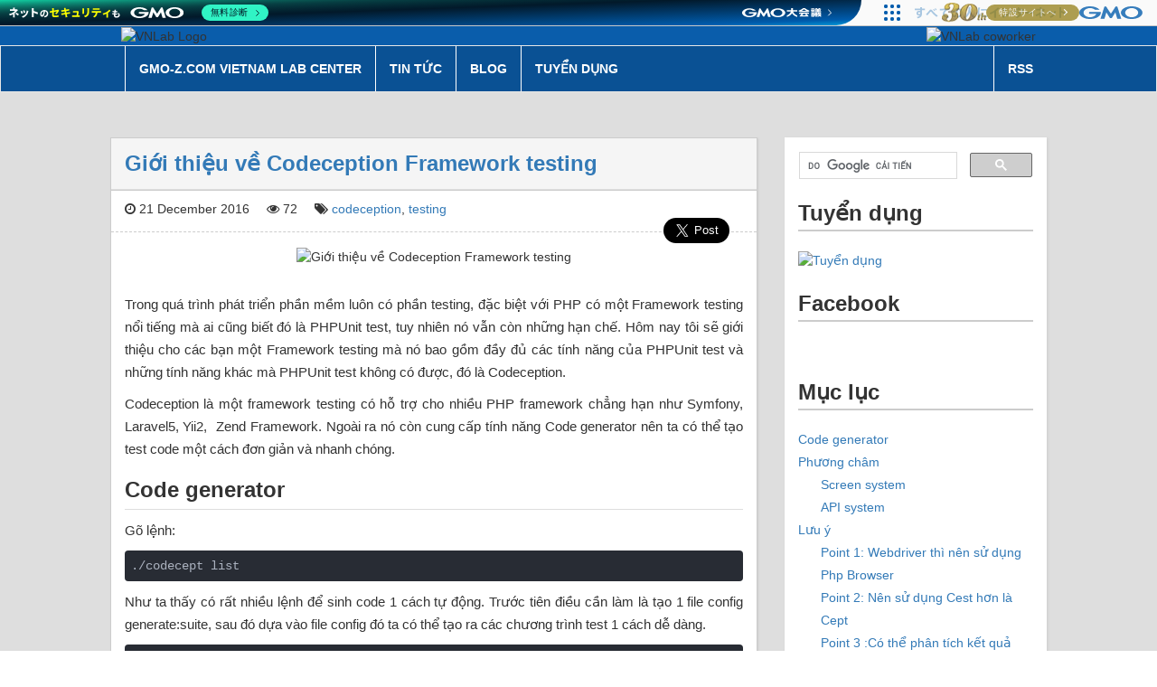

--- FILE ---
content_type: text/html; charset=utf-8
request_url: https://blog.vietnamlab.vn/gioi-thieu-ve-codeception-framework-testing/
body_size: 11035
content:
<!DOCTYPE html>
<html>

<head>
    <meta charset="utf-8" />
    <meta http-equiv="X-UA-Compatible" content="IE=edge" />
    <title>Giới thiệu về Codeception Framework testing | GMO-Z.com Vietnam Lab Center</title>
    <meta name="description" content="" />
    <meta property="fb:app_id" content="703042457154743" />
    <meta name="HandheldFriendly" content="True" />
    <meta name="viewport" content="width=device-width, initial-scale=1.0" />
    <meta name="google-site-verification" content="duCCqsDAWLg3POOfPMr6JiS4R0g0CjouGGM3fhsG0-0" />
    <link rel="shortcut icon" href="/favicon.ico">

    <!-- Stylesheet -->
    <link rel="stylesheet" type="text/css" href="/assets/css/bootstrap.min.css?v=7f0b53ef65" />
    <link rel="stylesheet" type="text/css" href="/assets/css/font-awesome.min.css?v=7f0b53ef65" />
    <link rel="stylesheet" type="text/css" href="/assets/css/atom-one-dark.min.css?v=7f0b53ef65" />
    <link rel="stylesheet" type="text/css" href="/assets/css/screen.css?v=7f0b53ef65" />

    <script type="text/javascript" src="/assets/js/libs/jquery.min.js?v=7f0b53ef65"></script>

        <script>
    $(document).ready(function() {
        $.ajax({
            url: 'https://get-page-views-from-ga-922934738978.us-central1.run.app',
            method: 'POST',
            headers: {
                'Authorization': 'bearer eyJhbGciOiJSUzI1NiIsImtpZCI6IjVhYWZmNDdjMjFkMDZlMjY2Y2NlMzk1YjIxNDVjN2M2ZDQ3MzBlYTUiLCJ0eXAiOiJKV1QifQ.[base64].[base64]',
                'Content-Type': 'application/json',
            },
            data: JSON.stringify({
                "slug": $('#post-slug').val()
            }),
            timeout: 70000,
            crossDomain: true,
            success: function(response) {
                if (response.rows && response.rows[0] && response.rows[0]['metricValues'] && response.rows[0]['metricValues'][0] && response.rows[0]['metricValues'][0]['value']) {
                    $('#post-view-count').text(response.rows[0]['metricValues'][0]['value']);
                } else {
                    console.error('Error: metric value not found');
                }
            },
            error: function(xhr, status, error) {
                console.error('Error:', error);
            }
        });
    });
    </script>

    <link rel="canonical" href="https://blog.vietnamlab.vn/gioi-thieu-ve-codeception-framework-testing/" />
    <meta name="referrer" content="no-referrer-when-downgrade" />
    <link rel="amphtml" href="https://blog.vietnamlab.vn/gioi-thieu-ve-codeception-framework-testing/amp/" />
    
    <meta property="og:site_name" content="GMO-Z.com Vietnam Lab Center Technology Blog" />
    <meta property="og:type" content="article" />
    <meta property="og:title" content="Giới thiệu về Codeception Framework testing" />
    <meta property="og:description" content="Trong quá trình phát triển phần mềm luôn có phần testing, đặc biệt với PHP có một Framework testing nổi tiếng mà ai cũng biết đó là PHPUnit test, tuy nhiên nó vẫn còn những hạn chế. Hôm nay tôi sẽ giới thiệu cho các bạn một Framework testing mà" />
    <meta property="og:url" content="https://blog.vietnamlab.vn/gioi-thieu-ve-codeception-framework-testing/" />
    <meta property="og:image" content="https://drive.google.com/uc?id&#x3D;0B05rqFCwNCjkck0xaV9jWm9IbDg&amp;export&#x3D;download" />
    <meta property="article:published_time" content="2016-12-21T08:47:23.000Z" />
    <meta property="article:modified_time" content="2017-02-27T02:33:28.000Z" />
    <meta property="article:tag" content="codeception" />
    <meta property="article:tag" content="testing" />
    
    <meta property="article:publisher" content="https://www.facebook.com/vietnamlab.vn" />
    <meta name="twitter:card" content="summary_large_image" />
    <meta name="twitter:title" content="Giới thiệu về Codeception Framework testing" />
    <meta name="twitter:description" content="Trong quá trình phát triển phần mềm luôn có phần testing, đặc biệt với PHP có một Framework testing nổi tiếng mà ai cũng biết đó là PHPUnit test, tuy nhiên nó vẫn còn những hạn chế. Hôm nay tôi sẽ giới thiệu cho các bạn một Framework testing mà" />
    <meta name="twitter:url" content="https://blog.vietnamlab.vn/gioi-thieu-ve-codeception-framework-testing/" />
    <meta name="twitter:image" content="https://drive.google.com/uc?id&#x3D;0B05rqFCwNCjkck0xaV9jWm9IbDg&amp;export&#x3D;download" />
    <meta name="twitter:label1" content="Written by" />
    <meta name="twitter:data1" content="P.T.G" />
    <meta name="twitter:label2" content="Filed under" />
    <meta name="twitter:data2" content="codeception, testing" />
    <meta property="og:image:width" content="764" />
    <meta property="og:image:height" content="280" />
    
    <script type="application/ld+json">
{
    "@context": "https://schema.org",
    "@type": "Article",
    "publisher": {
        "@type": "Organization",
        "name": "GMO-Z.com Vietnam Lab Center Technology Blog",
        "url": "https://blog.vietnamlab.vn/",
        "logo": {
            "@type": "ImageObject",
            "url": "https://blog.vietnamlab.vn/favicon.ico",
            "width": 48,
            "height": 48
        }
    },
    "author": {
        "@type": "Person",
        "name": "P.T.G",
        "url": "https://blog.vietnamlab.vn/author/giangpt/",
        "sameAs": []
    },
    "headline": "Giới thiệu về Codeception Framework testing",
    "url": "https://blog.vietnamlab.vn/gioi-thieu-ve-codeception-framework-testing/",
    "datePublished": "2016-12-21T08:47:23.000Z",
    "dateModified": "2017-02-27T02:33:28.000Z",
    "image": {
        "@type": "ImageObject",
        "url": "https://drive.google.com/uc?id=0B05rqFCwNCjkck0xaV9jWm9IbDg&export=download",
        "width": 764,
        "height": 280
    },
    "keywords": "codeception, testing",
    "description": "Trong quá trình phát triển phần mềm luôn có phần testing, đặc biệt với PHP có\nmột Framework testing nổi tiếng mà ai cũng biết đó là PHPUnit test, tuy nhiên nó\nvẫn còn những hạn chế. Hôm nay tôi sẽ giới thiệu cho các bạn một Framework\ntesting mà nó bao gồm đầy đủ các tính năng của PHPUnit test và những tính năng\nkhác mà PHPUnit test không có được, đó là Codeception.\n\nCodeception là một framework testing có hỗ trợ cho nhiều PHP framework chẳng hạn\nnhư Symfony, Laravel5, Yii2,  Zend Framework. Ngoà",
    "mainEntityOfPage": {
        "@type": "WebPage",
        "@id": "https://blog.vietnamlab.vn/"
    }
}
    </script>

    <script defer src="https://unpkg.com/@tryghost/portal@~0.16.0/umd/portal.min.js" data-ghost="https://blog.vietnamlab.vn/"></script><style> .gh-post-upgrade-cta-content,
.gh-post-upgrade-cta {
    display: flex;
    flex-direction: column;
    align-items: center;
    font-family: -apple-system, BlinkMacSystemFont, 'Segoe UI', Roboto, Oxygen, Ubuntu, Cantarell, 'Open Sans', 'Helvetica Neue', sans-serif;
    text-align: center;
    width: 100%;
    color: #ffffff;
    font-size: 16px;
}

.gh-post-upgrade-cta-content {
    border-radius: 8px;
    padding: 40px 4vw;
}

.gh-post-upgrade-cta h2 {
    color: #ffffff;
    font-size: 28px;
    letter-spacing: -0.2px;
    margin: 0;
    padding: 0;
}

.gh-post-upgrade-cta p {
    margin: 20px 0 0;
    padding: 0;
}

.gh-post-upgrade-cta small {
    font-size: 16px;
    letter-spacing: -0.2px;
}

.gh-post-upgrade-cta a {
    color: #ffffff;
    cursor: pointer;
    font-weight: 500;
    box-shadow: none;
    text-decoration: underline;
}

.gh-post-upgrade-cta a:hover {
    color: #ffffff;
    opacity: 0.8;
    box-shadow: none;
    text-decoration: underline;
}

.gh-post-upgrade-cta a.gh-btn {
    display: block;
    background: #ffffff;
    text-decoration: none;
    margin: 28px 0 0;
    padding: 8px 18px;
    border-radius: 4px;
    font-size: 16px;
    font-weight: 600;
}

.gh-post-upgrade-cta a.gh-btn:hover {
    opacity: 0.92;
}</style>
    <meta name="generator" content="Ghost 3.42" />
    <link rel="alternate" type="application/rss+xml" title="GMO-Z.com Vietnam Lab Center Technology Blog" href="https://blog.vietnamlab.vn/rss/" />
    <!--
<script async src="https://pagead2.googlesyndication.com/pagead/js/adsbygoogle.js?client=ca-pub-5561409235031291"
     crossorigin="anonymous"></script>
-->

<!-- Google tag (gtag.js) -->
<script async src="https://www.googletagmanager.com/gtag/js?id=G-MGW9YZQX9Y"></script>
<script>
  window.dataLayer = window.dataLayer || [];
  function gtag(){dataLayer.push(arguments);}
  gtag('js', new Date());

  gtag('config', 'G-MGW9YZQX9Y');
</script>

<!-- translate -->
<!-- 
<div id="google_translate_element" style=""></div>

<script type="text/javascript">
function googleTranslateElementInit() {
  new google.translate.TranslateElement({
  	pageLanguage: 'vi',
  	includedLanguages:'en,ja,vi'
  }, 'google_translate_element');
  setTimeout(function(){
    $.get("https://ipinfo.io", function(response) {
    		if(response.country !== "VN"){
    		 	var select = document.querySelector('select.goog-te-combo');
		  	if (response.country == "JP") {
                select.value    = "ja"; 
            } else {
                select.value    = "en"; 
            }
            
		  	select.dispatchEvent(new Event('change'));
    		};
	}, "jsonp");
  },5000)
}
</script>

<script type="text/javascript" src="https://translate.google.com/translate_a/element.js?cb=googleTranslateElementInit"></script>
-->
</head>

<body class="post-template tag-codeception tag-testing nav-closed">
    <script type="text/javascript" src="/assets/js/app/social.js?v=7f0b53ef65"></script>
    <div id="fb-root"></div>

    <div id="header">
        <div id="blog-banner">
    <div class="row row-no-margin">
        <div class="col-md-offset-1 col-md-5">
            <img src="/assets/img/vnlab_logo.jpg?v=7f0b53ef65" alt="VNLab Logo">
        </div>
        <div class="col-md-5 text-right coworker">
            <img src="/assets/img/vnlab_coworker.jpg?v=7f0b53ef65" alt="VNLab coworker">
        </div>
        <div class="col-md-offset-1"></div>
    </div>
</div>

<nav class="navbar navbar-default">
    <div class="row row-no-margin">
        <div class="col-md-offset-1 col-md-10">
            <!-- Brand and toggle get grouped for better mobile display -->
            <div class="navbar-header">
                <button type="button" class="navbar-toggle collapsed" data-toggle="collapse" data-target="#bs-example-navbar-collapse-1" aria-expanded="false">
                    <span class="sr-only">Toggle navigation</span>
                    <span class="icon-bar"></span>
                    <span class="icon-bar"></span>
                    <span class="icon-bar"></span>
                </button>
            </div>

            <!-- Collect the nav links, forms, and other content for toggling -->
            <div class="collapse navbar-collapse" id="bs-example-navbar-collapse-1">
                <ul class="nav navbar-nav">
                        <li class="">
                            <a class="https://vietnamlab.vn" href="https://vietnamlab.vn">GMO-Z.com Vietnam Lab Center</a>
                        </li>
                        <li class="">
                            <a class="/tag/news/" href="https://blog.vietnamlab.vn/tag/news/">Tin tức</a>
                        </li>
                        <li class="">
                            <a class="/" href="https://blog.vietnamlab.vn/">Blog</a>
                        </li>
                        <li class="">
                            <a class="https://recruit.vietnamlab.vn/" href="https://recruit.vietnamlab.vn/">Tuyển dụng</a>
                        </li>
                </ul>

                <ul class="nav navbar-nav navbar-right">
                        <li><a class="subscribe-button icon-feed" href="https://blog.vietnamlab.vn/rss/">RSS</a></li>
                </ul>
            </div>
            <!-- /.navbar-collapse -->
        </div>
        <div class="col-md-offset-1"></div>
        <!-- /.container-fluid -->
    </div>
</nav>

    </div>

    <div id="body" class="row row-no-margin">
        
<div class="col-lg-offset-1 col-lg-7">
        <input type="hidden" id="post-slug" value="gioi-thieu-ve-codeception-framework-testing">

        <article class="post tag-codeception tag-testing js-toc-content">
            <div class="post-header">
                <h2 class="post-title"><a href="/gioi-thieu-ve-codeception-framework-testing/">Giới thiệu về Codeception Framework testing</a></h2>
            </div>

            <div class="post-meta">
                <div class="post-date" datetime="2016-12-21">
                    <i class="fa fa-clock-o" aria-hidden="true"></i> 21 December 2016
                </div>
                <div class="post-view">
                    <i class="fa fa-eye" aria-hidden="true"></i> <span id="post-view-count">0</span>
                </div>
                <div class="post-tag">
                    <i class="fa fa-tags" aria-hidden="true"></i> <a href="/tag/codeception/">codeception</a>, <a href="/tag/testing/">testing</a>
                </div>
            </div>

            <div class="post-featured post-featured-single">
                <div class="post-featured-img">
                        <img src="https://drive.google.com/uc?id&#x3D;0B05rqFCwNCjkck0xaV9jWm9IbDg&amp;export&#x3D;download" alt="Giới thiệu về Codeception Framework testing">
                </div>

                <div class="post-author">
                </div>

                <div class="post-share">
                    <div class="share-button">
                        <div class="fb-share-button" data-href="/gioi-thieu-ve-codeception-framework-testing/" data-layout="button" data-size="large" data-mobile-iframe="true">
                        </div>
                    </div>

                    <div class="share-button">
                        <a class="twitter-share-button" data-size="large" href="https://twitter.com/intent/tweet?text=Gi%E1%BB%9Bi%20thi%E1%BB%87u%20v%E1%BB%81%20Codeception%20Framework%20testing">
                            Tweet
                        </a>
                    </div>
                </div>
            </div>

            <section class="post-content">
                <!--kg-card-begin: markdown--><p>Trong quá trình phát triển phần mềm luôn có phần testing, đặc biệt với PHP có một Framework testing nổi tiếng mà ai cũng biết đó là PHPUnit test, tuy nhiên nó vẫn còn những hạn chế. Hôm nay tôi sẽ giới thiệu cho các bạn một Framework testing mà nó bao gồm đầy đủ các tính năng của PHPUnit test và những tính năng khác mà PHPUnit test không có được, đó là Codeception.</p>
<p>Codeception là một framework testing có hỗ trợ cho nhiều PHP framework chẳng hạn như Symfony, Laravel5, Yii2,  Zend Framework. Ngoài ra nó còn cung cấp tính năng Code generator nên ta có thể tạo test code một cách đơn giản và nhanh chóng.</p>
<h3 id="codegenerator">Code generator</h3>
<p>Gõ lệnh:</p>
<pre><code class="language-sh">./codecept list
</code></pre>
<p>Như ta thấy có rất nhiều lệnh để sinh code 1 cách tự động. Trước tiên điều cần làm là tạo 1 file config generate:suite, sau đó dựa vào file config đó ta có thể tạo ra các chương trình test 1 cách dễ dàng.</p>
<pre><code class="language-sh">generate
  generate:cept         Generates empty Cept file in suite
  generate:cest         Generates empty Cest file in suite
  generate:environment  Generates empty environment config
  generate:feature      Generates empty feature file in suite
  generate:groupobject  Generates Group subscriber
  generate:helper       Generates new helper
  generate:pageobject   Generates empty PageObject class
  generate:phpunit      Generates empty PHPUnit test without Codeception additions
  generate:scenarios    Generates text representation for all scenarios
  generate:stepobject   Generates empty StepObject class
  generate:suite        Generates new test suite
  generate:test         Generates empty unit test file in suite
</code></pre>
<h3 id="phngchm">Phương châm</h3>
<p>Để duy trì chất lượng của chương trình test thì đỏi hỏi phải được bảo trì liên tục. Nhưng nếu mà làm quá chi tiết thì sẽ làm tăng chi phí và nhiều khi chỉ có người viết test mới có thể hiểu được. Vì vậy, lần này mình chỉ trình bày việc thực hiện test tự động chỉ trong những phạm vi bên dưới.</p>
<h4 id="screensystem">Screen system</h4>
<p><em>Acceptance test</em></p>
<p>※ Kiểm tra 1 Screen coi có hoạt động bình thường hay không theo 1 luồng từ lúc nhập dự liệu đến khi kết thúc.</p>
<h4 id="apisystem">API system</h4>
<p><em>Function test</em></p>
<p>※ Kiểm tra từng API trường hợp đúng có trả về đúng giá trị hay không và trường hợp sai coi có trả về đúng theo từng error code hay không.</p>
<p><em>Unit test</em></p>
<p>※ Kiểm tra validation giá trị input của từng API coi có giống giả thuyết hay không.</p>
<h3 id="lu">Lưu ý</h3>
<p>Khi làm việc với Codeception thì nhận ra những điểm cần lưu ý.</p>
<h4 id="point1webdriverthnnsdngphpbrowser">Point 1: Webdriver thì nên sử dụng Php Browser</h4>
<p>Tùy vào từng trường hợp thì ta nên suy xét xem xài cái nào là hợp lý. Chẳng hạn ví dụ như 2 Webdriver Selenium2 và PhantomJS thì tuy có nhiều tính năng cao nhưng khi cài đặt và chạy thì việc quản lý process rất phiền phức, tốc độ chạy cảm thấy cũng rất chậm. Chính vì vậy nếu chỉ làm những việc đơn giản thì PHP Browser là một lựa chọn hợp lý để sử dụng.</p>
<p><em>PHP Browser</em>:</p>
<ul>
<li>Điểm mạnh: chỉ cần có PHP và Curl là có thể chạy và tốc độ chạy rất nhanh.</li>
<li>Điểm yếu: không thể dùng với Javascript.</li>
</ul>
<h4 id="point2nnsdngcesthnlcept">Point 2: Nên sử dụng Cest hơn là Cept</h4>
<p>Trong Codeception có 2 kiểu mẫu để tạo test program là Cept và Cest. Cept là kiểu đơn giản hóa, còn Cest giống như một đối tượng thực hiện test theo một định hướng.</p>
<p><strong>Cept</strong></p>
<pre><code class="language-php">&lt;?php    
$I = new AcceptanceTester($scenario);
$I-&gt;wantTo('perform actions and see result');
$I-&gt;amOnPage('/login');
$I-&gt;fillField('user_id','aaa');
$I-&gt;fillField('password','aaa');
$I-&gt;click('ログイン');
$I-&gt;see('TOP');
</code></pre>
<p><strong>Cest</strong></p>
<pre><code class="language-php">&lt;?php    
class LoginCest
{
    public function login(\AcceptanceTester $I) 
    {
        $I-&gt;wantTo('perform actions and see result');
        $I-&gt;amOnPage('/login');
        $I-&gt;fillField('user_id','aaa');
        $I-&gt;fillField('password','aaa');
        $I-&gt;click('ログイン');
        $I-&gt;see('TOP');     
    }
}
</code></pre>
<p>Ngoài Cest con có sử dụng anotation, vì vậy bạn có thể tạo 1 chương trình test có hệ thống. Giống như bên dưới là 1 ví dụ về dataprovider, hàm <code>type()</code> có thể được truyền vào như là một tham số. Ngoài ra <code>@before</code> và <code>@after</code> có thể được sử dụng để thiết lập như là điều kiện tiền đề, điều này làm cho việc test rất tiện lợi và dễ dàng. Nhưng phương thức có gắn &quot;&quot; sẽ không được thực hiện khi chạy.</p>
<p><strong>Ví dụ</strong>:</p>
<pre><code class="language-php">/**
 * 正常系テスト
 * @param ApiTester $I
 * @dataprovider _type
 */
public function check(ApiTester $I, \Codeception\Example $example)
{
    $I-&gt;wantTo('api execute test. type ' . $example['type']);
    $I-&gt;haveHttpHeader('Content-Type', 'application/json');
    $I-&gt;sendPOST('api/a', ['type' =&gt; $example['type']]);
    $I-&gt;seeResponseCodeIs(200);
    $I-&gt;seeResponseIsJson();
    $I-&gt;seeResponseContainsJson(['result' =&gt; 'success']);
    $I-&gt;seeResponseContainsJson(['data1' =&gt; 'a']);
    $I-&gt;seeResponseContainsJson(['data2' =&gt; 'b']);
}
 
public function _type()
{
    return [
        ['type'=&gt;&quot;a&quot;],
        ['type'=&gt;&quot;b&quot;],
        ['type'=&gt;&quot;c&quot;],
        ['type'=&gt;&quot;d&quot;],
        ['type'=&gt;&quot;e&quot;],
    ];
}
</code></pre>
<p><strong>Kết quả :</strong></p>
<pre><code class="language-sh">Codeception PHP Testing Framework v2.2.7
Powered by PHPUnit 4.8.31 by Sebastian Bergmann and contributors.
 
Api Tests (5) ------------------------------------------
✔ TestGetCest: Api execute test. type a (0.54s)
✔ TestGetCest: Api execute test. type b (0.15s)
✔ TestGetCest: Api execute test. type c (0.15s)
✔ TestGetCest: Api execute test. type d (0.14s)
✔ TestGetCest: Api execute test. type e (0.14s)
--------------------------------------------------------
</code></pre>
<h4 id="point3cthphntchktqucaapisaukhichy">Point 3 :Có thể phân tích kết quả của API sau khi chạy</h4>
<p>Với những API sử dụng JSON thì có thể dùng hàm <code>seeResponseContainsJson</code> để kiểm tra, và dùng hàm <code>grabDataFromResponseByJsonPath</code> để lấy kết quả sau khi chạy một API A để truyền cho một API B nào đó.</p>
<pre><code class="language-php">$I-&gt;wantTo('perform actions and see result');
$I-&gt;haveHttpHeader('Content-Type', 'application/json');
//api a
$I-&gt;sendPOST('/api/a', []);
$id = $I-&gt;grabDataFromResponseByJsonPath('$.data')[0]['id'];
//api b
$I-&gt;sendPOST('/api/b', ['id'=&gt;$id]);
$I-&gt;seeResponseCodeIs(200);
$I-&gt;seeResponseIsJson();
$I-&gt;seeResponseContainsJson(['result' =&gt; 'success']);
</code></pre>
<h3 id="ktlun">Kết luận</h3>
<p>Codeception rất đơn giản và dễ xài, các câu lệnh các hàm như một câu tiếng anh bình thường, đọc vô là ta có thể hiểu ngay là đang muốn test cái gì.</p>
<h3 id="thamkho">Tham khảo</h3>
<ul>
<li><a href="http://codeception.com/docs">http://codeception.com/docs</a></li>
</ul>
<!--kg-card-end: markdown-->
            </section>

            <div class="post-footer">
                <div class="share-button">
                    <div class="fb-share-button" data-href="/gioi-thieu-ve-codeception-framework-testing/" data-layout="button_count" data-size="large" data-mobile-iframe="true">
                    </div>
                </div>

                <div class="share-button">
                    <a class="twitter-share-button" data-size="large" href="https://twitter.com/intent/tweet?text=Gi%E1%BB%9Bi%20thi%E1%BB%87u%20v%E1%BB%81%20Codeception%20Framework%20testing">
                        Tweet
                    </a>
                </div>

                <div class="share-button">
                    <div class="g-plusone" data-href="/gioi-thieu-ve-codeception-framework-testing/"></div>
                </div>
            </div>
            <div id="widget-for-reem-10-1"></div><script src="https://reem.vn/reem.js?m=10"></script>
        </article>


        <div class="post-comments">
            <div class="fb-comments" data-href="https://blog.vietnamlab.vn/gioi-thieu-ve-codeception-framework-testing/" data-numposts="10" data-order-by="reverse_time" data-width="100%"></div>
        </div>
</div>
<div class="col-lg-3">
    <div id="sidebar" class="sidebar">
  <gcse:search></gcse:search>

  <div class="sidebar-box">
    <div class="sidebar-title h2">Tuyển dụng</div>
    <div class="sidebar-content">
      <a class="title" href="https://recruit.vietnamlab.vn/vi-tri-tuyen-dung/">
        <img
          style="max-width: 100%"
          src="https://hrchannels.com/uptalent/attachments/images/20210617/1623903618081-mau-dang-tin-tuyen-dung-thu-hut-ung-vien-6.png"
          alt="Tuyển dụng"
        />
      </a>
    </div>
  </div>

  <div id="sidebar-facebook" class="sidebar-box">
    <div class="sidebar-title h2">Facebook</div>
    <div class="sidebar-content">
      <div
        class="fb-page"
        data-href="https://www.facebook.com/vietnamlab.vn"
        data-small-header="false"
        data-adapt-container-width="true"
        data-hide-cover="false"
        data-show-facepile="true"
      >
        <blockquote
          cite="https://www.facebook.com/vietnamlab.vn"
          class="fb-xfbml-parse-ignore"
        >
          <a href="https://www.facebook.com/vietnamlab.vn">GMO-Z.com Vietnam Lab
            Center</a>
        </blockquote>
      </div>
    </div>
  </div>

    <div class="sidebar-box">
      <div class="sidebar-title h2">Mục lục</div>
      <div class="sidebar-content js-toc"></div>
    </div>

  <div id="sidebar-news" class="sidebar-box">
    <div class="sidebar-title h2">Tin tức</div>
    <div class="sidebar-content">
          <div class="media">
            <div class="media-left">
              <a href="/tong-ket-q2-2024-chia-se/">
                  <img
                    style="object-fit: cover"
                    class="media-object"
                    src="https://blog.vietnamlab.vn/content/images/1IynLa0ymkgSr2esMqGGAVR9peTAY4sJs.png"
                    width="50"
                    height="50"
                    alt="Tổng kết Quý 2 năm 2024 &amp; Chia sẻ định hướng Quý 3 năm 2024"
                  />
              </a>
            </div>
            <div class="media-body">
              <a class="title" href="/tong-ket-q2-2024-chia-se/">Tổng kết Quý 2 năm 2024 &amp; Chia sẻ định hướng Quý 3 năm 2024</a>
              <span>, 26 July 2024</span>
            </div>
          </div>
          <div class="media">
            <div class="media-left">
              <a href="/bi-kip-nang-cao-trinh-do-giao-tiep-tieng-nhat/">
                  <img
                    style="object-fit: cover"
                    class="media-object"
                    src="https://blog.vietnamlab.vn/content/images/1ukH3xkAjeKykq21Hxb7n2aXnz3LF2-Nr.png"
                    width="50"
                    height="50"
                    alt="Bí kíp nâng cao trình độ giao tiếp tiếng Nhật."
                  />
              </a>
            </div>
            <div class="media-body">
              <a class="title" href="/bi-kip-nang-cao-trinh-do-giao-tiep-tieng-nhat/">Bí kíp nâng cao trình độ giao tiếp tiếng Nhật.</a>
              <span>, 24 June 2022</span>
            </div>
          </div>
          <div class="media">
            <div class="media-left">
              <a href="/le-tong-ket-nam-2020/">
                  <img
                    style="object-fit: cover"
                    class="media-object"
                    src="https://blog.vietnamlab.vn/content/images/1jxWbRXhEbuaZmIFhuPEoBR17O5YbN3_N.png"
                    width="50"
                    height="50"
                    alt="Lễ tổng kết năm 2020!"
                  />
              </a>
            </div>
            <div class="media-body">
              <a class="title" href="/le-tong-ket-nam-2020/">Lễ tổng kết năm 2020!</a>
              <span>, 04 March 2021</span>
            </div>
          </div>
          <div class="media">
            <div class="media-left">
              <a href="/team-building-di-ve-mien-que/">
                  <img
                    style="object-fit: cover"
                    class="media-object"
                    src="https://blog.vietnamlab.vn/content/images/1TupdsvLt0uvbzqMLCM24ue8TBYSzTzBC.jpg"
                    width="50"
                    height="50"
                    alt="Team building ngoài trời- Buổi trải nghiệm tuyệt vời."
                  />
              </a>
            </div>
            <div class="media-body">
              <a class="title" href="/team-building-di-ve-mien-que/">Team building ngoài trời- Buổi trải nghiệm tuyệt vời.</a>
              <span>, 22 January 2021</span>
            </div>
          </div>
          <div class="media">
            <div class="media-left">
              <a href="/bao-cao-nghien-cuu-quy-3/">
                  <img
                    style="object-fit: cover"
                    class="media-object"
                    src="https://blog.vietnamlab.vn/content/images/1CSKMZA-hwBOtsfRK0JjjcNZUrF80lGLt.PNG"
                    width="50"
                    height="50"
                    alt="Báo cáo nghiên cứu quý 3 năm 2020"
                  />
              </a>
            </div>
            <div class="media-body">
              <a class="title" href="/bao-cao-nghien-cuu-quy-3/">Báo cáo nghiên cứu quý 3 năm 2020</a>
              <span>, 30 October 2020</span>
            </div>
          </div>
    </div>
  </div>

  <div class="sidebar-box">
    <div class="sidebar-title h2">Key words</div>
    <div class="sidebar-content">
          <span class="label label-default text-justify tag">
            <a
              href="/tag/%08google-apps-script/"
              title="google apps script"
              class="tag tag-5c2c443cc00d970001d28829 google-apps-script"
            >google apps script</a>
          </span>
          <span class="label label-default text-justify tag">
            <a
              href="/tag/10-meo-2/"
              title="10 mẹo"
              class="tag tag-5ad30b8d837198000145843b 10-meo-2"
            >10 mẹo</a>
          </span>
          <span class="label label-default text-justify tag">
            <a
              href="/tag/10-tips/"
              title="10 tips"
              class="tag tag-5ad30b8d8371980001458432 10-tips"
            >10 tips</a>
          </span>
          <span class="label label-default text-justify tag">
            <a
              href="/tag/103-early-hints/"
              title="103 early hints"
              class="tag tag-658b92577e44a10001b03cfc 103-early-hints"
            >103 early hints</a>
          </span>
          <span class="label label-default text-justify tag">
            <a
              href="/tag/20-10/"
              title="20/10"
              class="tag tag-61719a0962f2580001e9d33a 20-10"
            >20/10</a>
          </span>
          <span class="label label-default text-justify tag">
            <a
              href="/tag/2017/"
              title="2017"
              class="tag tag-5ad30b8d8371980001458463 2017"
            >2017</a>
          </span>
          <span class="label label-default text-justify tag">
            <a
              href="/tag/2018/"
              title="2018"
              class="tag tag-5ad30b8d8371980001458464 2018"
            >2018</a>
          </span>
          <span class="label label-default text-justify tag">
            <a
              href="/tag/2020/"
              title="2020"
              class="tag tag-5e05cac4bf919d0001802e79 2020"
            >2020</a>
          </span>
          <span class="label label-default text-justify tag">
            <a
              href="/tag/2023/"
              title="2023"
              class="tag tag-6555a47deb27b6000135d1ed 2023"
            >2023</a>
          </span>
          <span class="label label-default text-justify tag">
            <a
              href="/tag/2024/"
              title="2024"
              class="tag tag-6555a47deb27b6000135d1ee 2024"
            >2024</a>
          </span>
          <span class="label label-default text-justify tag">
            <a
              href="/tag/2025/"
              title="2025"
              class="tag tag-6555a47deb27b6000135d1ef 2025"
            >2025</a>
          </span>
          <span class="label label-default text-justify tag">
            <a
              href="/tag/acid/"
              title="acid"
              class="tag tag-660222d8d4439e0001103b28 acid"
            >acid</a>
          </span>
          <span class="label label-default text-justify tag">
            <a
              href="/tag/adaptive-threshold/"
              title="adaptive threshold"
              class="tag tag-5ad30b8d8371980001458462 adaptive-threshold"
            >adaptive threshold</a>
          </span>
          <span class="label label-default text-justify tag">
            <a
              href="/tag/adb/"
              title="adb"
              class="tag tag-5d479f1fbf919d00018028c9 adb"
            >adb</a>
          </span>
          <span class="label label-default text-justify tag">
            <a
              href="/tag/admin/"
              title="admin"
              class="tag tag-655ce5e4eb27b6000135d7fa admin"
            >admin</a>
          </span>
          <span class="label label-default text-justify tag">
            <a
              href="/tag/adsense/"
              title="adsense"
              class="tag tag-5ad30b8d83719800014583a8 adsense"
            >adsense</a>
          </span>
          <span class="label label-default text-justify tag">
            <a
              href="/tag/aff/"
              title="aff"
              class="tag tag-5b6119898371980001458b0d aff"
            >aff</a>
          </span>
          <span class="label label-default text-justify tag">
            <a
              href="/tag/agile/"
              title="agile"
              class="tag tag-5ad30b8d837198000145834b agile"
            >agile</a>
          </span>
          <span class="label label-default text-justify tag">
            <a
              href="/tag/ai/"
              title="AI"
              class="tag tag-5ad30b8d8371980001458441 ai"
            >AI</a>
          </span>
          <span class="label label-default text-justify tag">
            <a
              href="/tag/ai-agent/"
              title="ai agent"
              class="tag tag-6931b31954f2e000011c414b ai-agent"
            >ai agent</a>
          </span>
          <span class="label label-default text-justify tag">
            <a
              href="/tag/ai-coding/"
              title="AI Coding"
              class="tag tag-67e125c41462370001bc54fa ai-coding"
            >AI Coding</a>
          </span>
          <span class="label label-default text-justify tag">
            <a
              href="/tag/ai-ide/"
              title="AI IDE"
              class="tag tag-694cb29c04846100010a8f55 ai-ide"
            >AI IDE</a>
          </span>
          <span class="label label-default text-justify tag">
            <a
              href="/tag/alert/"
              title="alert"
              class="tag tag-5c2c443cc00d970001d2882a alert"
            >alert</a>
          </span>
          <span class="label label-default text-justify tag">
            <a
              href="/tag/algorithm/"
              title="Algorithm"
              class="tag tag-5e3bb937f7370d0001b8122e algorithm"
            >Algorithm</a>
          </span>
          <span class="label label-default text-justify tag">
            <a
              href="/tag/amazon/"
              title="amazon"
              class="tag tag-68330db666150c000195507e amazon"
            >amazon</a>
          </span>
          <span class="label label-default text-justify tag">
            <a
              href="/tag/anchor/"
              title="anchor"
              class="tag tag-6318c0c78fb3be0001a82bcf anchor"
            >anchor</a>
          </span>
          <span class="label label-default text-justify tag">
            <a
              href="/tag/android/"
              title="android"
              class="tag tag-5ad30b8d837198000145834c android"
            >android</a>
          </span>
          <span class="label label-default text-justify tag">
            <a
              href="/tag/android-studio/"
              title="android studio"
              class="tag tag-5ad30b8d83719800014583ce android-studio"
            >android studio</a>
          </span>
          <span class="label label-default text-justify tag">
            <a
              href="/tag/anguar-cli/"
              title="anguar cli"
              class="tag tag-5ad30b8d837198000145834d anguar-cli"
            >anguar cli</a>
          </span>
          <span class="label label-default text-justify tag">
            <a
              href="/tag/angular2/"
              title="angular2"
              class="tag tag-5ad30b8d837198000145834e angular2"
            >angular2</a>
          </span>
          <span class="label label-default text-justify tag">
            <a
              href="/tag/angular9/"
              title="angular9"
              class="tag tag-5ea7b0b5f7370d0001b8132d angular9"
            >angular9</a>
          </span>
          <span class="label label-default text-justify tag">
            <a
              href="/tag/anova/"
              title="ANOVA"
              class="tag tag-618f6fe0954bb4000181c065 anova"
            >ANOVA</a>
          </span>
          <span class="label label-default text-justify tag">
            <a
              href="/tag/ansible/"
              title="Ansible"
              class="tag tag-5ad30b8d8371980001458450 ansible"
            >Ansible</a>
          </span>
          <span class="label label-default text-justify tag">
            <a
              href="/tag/ant/"
              title="ant"
              class="tag tag-5ad30b8d8371980001458398 ant"
            >ant</a>
          </span>
          <span class="label label-default text-justify tag">
            <a
              href="/tag/apache/"
              title="apache"
              class="tag tag-5ad30b8d837198000145834f apache"
            >apache</a>
          </span>
          <span class="label label-default text-justify tag">
            <a
              href="/tag/apache-hive/"
              title="Apache Hive"
              class="tag tag-5ad30b8d8371980001458351 apache-hive"
            >Apache Hive</a>
          </span>
          <span class="label label-default text-justify tag">
            <a
              href="/tag/apache-knox/"
              title="Apache Knox"
              class="tag tag-5ad30b8d8371980001458352 apache-knox"
            >Apache Knox</a>
          </span>
          <span class="label label-default text-justify tag">
            <a
              href="/tag/apache-knox-gateway/"
              title="Apache Knox Gateway"
              class="tag tag-5ad30b8d8371980001458353 apache-knox-gateway"
            >Apache Knox Gateway</a>
          </span>
          <span class="label label-default text-justify tag">
            <a
              href="/tag/apache-module/"
              title="apache module"
              class="tag tag-658b92577e44a10001b03cfb apache-module"
            >apache module</a>
          </span>
          <span class="label label-default text-justify tag">
            <a
              href="/tag/apache-poi/"
              title="Apache POI"
              class="tag tag-5ad30b8d83719800014583d4 apache-poi"
            >Apache POI</a>
          </span>
          <span class="label label-default text-justify tag">
            <a
              href="/tag/api/"
              title="api"
              class="tag tag-5ad30b8d83719800014583c1 api"
            >api</a>
          </span>
          <span class="label label-default text-justify tag">
            <a
              href="/tag/api-doc/"
              title="api doc"
              class="tag tag-6555a47deb27b6000135d1ea api-doc"
            >api doc</a>
          </span>
          <span class="label label-default text-justify tag">
            <a
              href="/tag/api-webrtc/"
              title="API WebRTC"
              class="tag tag-651e839915914d000197f3e8 api-webrtc"
            >API WebRTC</a>
          </span>
    </div>
  </div>
</div></div>
<div class="col-lg-offset-1"></div>

    
    </div>

    <div id="footer" class="sticky-stopper">
        <div class="row row-no-margin">
            <div class="col-lg-offset-1 col-lg-9 copyright">
                <a href="https://blog.vietnamlab.vn">GMO-Z.com Vietnam Lab Center Technology Blog</a> &copy; 2026
                
            </div>
            <div>
                <!--- Secure Site Seal - DO NOT EDIT --->
                <span class="vnlab_seal" id="ss_img_wrapper_115-55_image_en"> <a href="http://www.alphassl.com/ssl-certificates/wildcard-ssl" target="_blank" title="SSL Certificates"><img alt="Wildcard SSL Certificates" border="0" id="ss_img" src="//seal.alphassl.com/SiteSeal/images/alpha_noscript_115-55_en.gif" title="SSL Certificate"></a></span><script type="text/javascript" src="//seal.alphassl.com/SiteSeal/alpha_image_115-55_en.js"></script>
                <!--- Secure Site Seal - DO NOT EDIT --->    
            </div>
        </div>
    </div>

    <div id="fb-root"></div>
<script async defer crossorigin="anonymous" src="https://connect.facebook.net/vi_VN/sdk.js#xfbml=1&version=v17.0&appId=1848261698970248&autoLogAppEvents=1" nonce="4OWJbEo6"></script>
<!-- -->
<script>
MathJax = {
  tex: {
    inlineMath: [['\\(', '\\)']]
  },
  svg: {
    fontCache: 'global'
  }
};
</script>

<script src="https://polyfill.io/v3/polyfill.min.js?features=es6"></script>
<script id="MathJax-script" async src="https://cdn.jsdelivr.net/npm/mathjax@3/es5/tex-mml-chtml.js"></script>   
<!-- GMOグループヘッダー -->
<script type="text/javascript" charset="UTF-8" src="https://cache.img.gmo.jp/gmo/header/script.min.js" id="gmoheadertag" async="async"></script>
<!-- GMOグループフッター -->
<script type="text/javascript" charset="UTF-8" src="https://cache.img.gmo.jp/gmo/footer/script.min.js" id="gmofootertag" data-gmofooter-type="A" data-gmofooter-listed="true" async="async"></script>

    <!-- Libraries -->
    <script type="text/javascript" src="/assets/js/libs/jquery.fitvids.min.js?v=7f0b53ef65"></script>
    <script type="text/javascript" src="/assets/js/libs/tocbot.min.js?v=7f0b53ef65"></script>
    <script type="text/javascript" src="/assets/js/libs/bootstrap.min.js?v=7f0b53ef65"></script>
    <script type="text/javascript" src="/assets/js/libs/highlight.pack.js?v=7f0b53ef65"></script>
    <script type="text/javascript" src="/assets/js/libs/jquery.lazy.min.js?v=7f0b53ef65"></script>

    <!-- Custom JS -->
    <script type="text/javascript" src="/assets/js/app/index.js?v=7f0b53ef65"></script>

    <!-- App Services -->
    <script type="text/javascript" charset="UTF-8" src="//cache.img.gmo.jp/common_header/script.js" async></script>
    <script src="https://apis.google.com/js/platform.js" async defer>{ lang: 'vi' }</script>

</body>

</html>

--- FILE ---
content_type: text/html; charset=utf-8
request_url: https://accounts.google.com/o/oauth2/postmessageRelay?parent=https%3A%2F%2Fblog.vietnamlab.vn&jsh=m%3B%2F_%2Fscs%2Fabc-static%2F_%2Fjs%2Fk%3Dgapi.lb.en.2kN9-TZiXrM.O%2Fd%3D1%2Frs%3DAHpOoo_B4hu0FeWRuWHfxnZ3V0WubwN7Qw%2Fm%3D__features__
body_size: 161
content:
<!DOCTYPE html><html><head><title></title><meta http-equiv="content-type" content="text/html; charset=utf-8"><meta http-equiv="X-UA-Compatible" content="IE=edge"><meta name="viewport" content="width=device-width, initial-scale=1, minimum-scale=1, maximum-scale=1, user-scalable=0"><script src='https://ssl.gstatic.com/accounts/o/2580342461-postmessagerelay.js' nonce="tYj1x1PTTItK0OwAKk0-Fg"></script></head><body><script type="text/javascript" src="https://apis.google.com/js/rpc:shindig_random.js?onload=init" nonce="tYj1x1PTTItK0OwAKk0-Fg"></script></body></html>

--- FILE ---
content_type: application/javascript
request_url: https://cache.img.gmo.jp/gmo/footer/script.min.js
body_size: 5544
content:
(function(){"use strict";if(typeof(window.GmoCommonFooter)==='object'){return;}
var GmoCommonFooter={suffix:"20260115",tag:null,bcls:"gmoGroupFooter",host:'https://cache.img.gmo.jp',isDev:false,isDefer:false,caTy:null,init:function(){var ua=window.navigator.userAgent.toLowerCase();if(ua.match(/ msie (?:[1-9])\./)!==null){return;}
this.mount=this._bind(this.mount,this);this.createBox=this._bind(this.createBox,this);if(this.setAttr()!==false){if(this.isDefer===false){this.gmoOnload(this.mount);}}
window.GmoFooter={mount:this.mount};},mount:function(){this.addAssets();},setAttr:function(){var tag=document.getElementById('gmofootertag');if(!tag){return false;}
this.tag=tag;var match=this.tag.src.match(/^(?:https?\:)?\/\/(?:cache\.)?img\.gmo\.(?:jp\.local(?:\:\d+)?|test)/);if(match){this.host=match;}
if(location.host.indexOf('img.gmo.')>-1&&(location.host.indexOf('.test')>-1||location.host.indexOf('.local')>-1)){this.isDev=true;}
var detail=this.tag.innerHTML.replace(/^\s+|\s+$/g,'');if(detail){try{var detail=JSON.parse(detail);if(typeof(detail.listed)!=='undefined'&&detail.listed){this.caTy='listed';}
if(typeof(detail.defer)!=='undefined'&&detail.defer){this.isDefer=true;}}catch(e){}}
var _val=tag.getAttribute('data-gmofooter-listed');if(_val==='true'||_val==='1'){this.caTy='listed';}
var _val=tag.getAttribute('data-gmofooter-catch');if(typeof(_val)==='string'&&_val.length){this.caTy=_val;}
var _val=tag.getAttribute('data-gmofooter-defer');if(_val==='true'||_val==='1'){this.isDefer=true;}},addAssets:function(){var style=document.createElement("link");style.href=(this.isDev?'':this.host)+"/gmo/footer/css/style.css"+'?'+this.suffix;style.type='text/css';style.rel='stylesheet';style.onload=this.createBox;var add=false;var len=document.head.children.length;for(var i=0;i<len;i++){var tag=document.head.children[i];if(tag.tagName=='STYLE'||(tag.tagName=='LINK'&&tag.rel.toLowerCase()=='stylesheet')){document.head.insertBefore(style,tag);add=true;break;}}
if(!add){document.head.insertBefore(style,null);}},createBox:function(){if(!this.tag)return;var parent=document.createElement('div');parent.className=this.bcls;this.tag.parentNode.insertBefore(parent,this.tag);var box=document.createElement('div');box.className=this.bcls+'_inner';parent.appendChild(box);this.security.create(box,this);this.header.create(box,this);this.service.create(box,this);var evt;var ename='renderedGmoFooter';if(typeof window.CustomEvent==='function'){evt=new CustomEvent(ename);}else{evt=document.createEvent('CustomEvent');evt.initCustomEvent(ename,false,false,null);}
document.dispatchEvent(evt);},service:{common:null,create:function(parent,common){this.common=common;this.addGroups(parent);},addHeading:function(parent,text){var box=document.createElement('div');box.className=this.common.bcls+'_heading';box.innerText=text;parent.appendChild(box);},addRelatedGroup:function(parent,datas){var box=document.createElement('li');parent.appendChild(box);var len=datas.length;for(var i=0;i<len;i++){this.addRelatedItem(box,datas[i]);}},addRelatedItem:function(parent,data){var dl=document.createElement('dl');parent.appendChild(dl);var dt=document.createElement('dt');dl.appendChild(dt);var link=document.createElement('a');link.href=data[0];link.target='_blank';link.rel='nofollow noopener noreferrer';link.innerText=data[1];dt.appendChild(link);var dd=document.createElement('dd');dd.innerText=data[2];dl.appendChild(dd);},addGroups:function(parent){var box=document.createElement('div');box.className=this.common.bcls+'_groupservice';parent.appendChild(box);this.addHeading(box,'グループサービス');this.addGroupsList(box);},addGroupsList:function(parent){var box=document.createElement('div');box.className=this.common.bcls+'_groupservicelist';parent.appendChild(box);var ul=document.createElement('ul');box.appendChild(ul);var groups_data=[["インターネットサービス",[["ドメイン発行・卸（ドメインレジストリ）",[["https://get.shop/",".shop byGMO"],["https://hello.tokyo/",".tokyo byGMO"]]],["ドメイン登録・販売（ドメインレジストラ）",[["https://www.onamae.com/","お名前.com byGMO"],["https://muumuu-domain.com/","ムームードメイン byGMOペパボ"],["https://www.value-domain.com/","Value Domain byGMO"]]],["インターネット接続（プロバイダー）",[["https://gmobb.jp/","GMOとくとくBB"],["https://gmobb.jp/partner/","GMO BIZアクセス"]]],["インターネット接続（フリーWiFi）",[["https://townwifi.jp/","タウンWiFi byGMO"]]],["クラウド・レンタルサーバー（ホスティング）",[["https://gpucloud.gmo/","GMO GPUクラウド"],["https://www.onamae.com/server/","お名前.comレンタルサーバー byGMO"],["https://www.conoha.jp/","ConoHa byGMO"],["https://lolipop.jp/","ロリポップ！レンタルサーバー byGMOペパボ"],["https://www.value-server.com/","Value Server byGMO"],["https://managed.gmocloud.com/","CloudCREW byGMO"],["https://heteml.jp/","heteml byGMOペパボ"],["https://www.gmocloud.com/","GMOクラウド"]]],["Web制作支援",[["https://goope.jp/","Goope byGMOペパボ"],["https://www.gmo-rakurakuhp.jp/","GMOらくらくホームページ制作"],["https://alive-project.com/studio","Alive Studio byGMOペパボ"]]]]],["ネットショップ・EC支援",[["ネットショップ支援（ECプラットフォーム）",[["https://shop-pro.jp/","カラーミーショップ byGMOペパボ"],["https://www.makeshop.jp/","makeshop byGMO"],["https://www.cloudec.jp/","GMOクラウドEC"]]],["EC支援",[["https://minne.com/","minne byGMOペパボ"],["https://suzuri.jp/","SUZURI byGMOペパボ"]]]]],["ビジネスを支援",[["電子契約",[["https://www.gmosign.com/","電子印鑑GMOサイン"]]],["決済",[["https://www.gmo-pg.com/","GMOペイメントゲートウェイ"],["https://www.gmo-pg.com/service/mulpay/","PGマルチペイメントサービス"],["https://www.gmo-pg.com/service/processing/","GMO-PG プロセシングプラットフォーム"],["https://osaipo.jp/","おさいぽ！ byGMOペパボ"],["https://www.epsilon.jp/service/","Epsilon byGMO"],["https://www.gmo-ps.com/feature_ab-lp04/","GMO後払い"],["https://www.fincode.jp/","fincode byGMO"],["https://gmotech.jp/business/out-app-purchase/","GMOアプリ外課金"],["https://www.enpay.co.jp/","enpay byGMO"]]],["給与振込サービス",[["https://www.gmo-pg.com/service/sokkyu/","即給 byGMO"]]],["飲食店向け予約管理",[["https://omakase.in/","OMAKASE by GMO"]]],["店舗向け集客支援",[["https://gmo-app.jp/","GMOおみせアプリ"],["https://meo-dash.com/","MEO Dash！ byGMO"],["https://www.gmo-c.jp/service/marut_dx/","GMOマーケティングDX"],["https://www.ekiten.jp/","エキテン byGMO"]]],["グローバルブランド",[["https://cloud.z.com/jp/","Z.com"]]],["AI・ロボット導入支援",[["https://ai-robotics.gmo/","GMO AI＆ロボティクス商事株式会社"],["https://sokuresu.ai/","GMO即レスAI"]]],["生成AIサービス",[["https://tenbin.ai/","天秤AI byGMO"],["https://oshiete.ai/","教えてAI byGMO"],["https://biz-lp.tenbin.ai/","天秤AI Biz byGMO"]]],["メーター点検DX",[["https://www.hakaru.ai/","hakaru.ai byGMO"]]],["医療DX",[["https://gmo-healthtech.com/","GMOヘルステック"],["https://medical-reserve.co.jp/","メディカル革命 byGMO"],["https://connect.kireipass.jp/","キレイパスコネクト"]]],["不動産DX",[["https://chintaidx.com/","GMO賃貸DX"],["https://e-estate.jp/","GMO不動産査定"]]],["ベンチャーキャピタル",[["https://ai-web3.gmo/","GMO AI ＆ Web3"],["https://gmo-vp.com/","GMO VenturePartners"]]],["起業支援",[["https://karabako-gmo.com/","空箱 byGMO"]]],["ハイブリッド型イベントスペース",[["https://www.global-studio.gmo/","GMOグローバルスタジオ"]]]]],["セキュリティ",[["盗聴・改ざん・なりすまし防止・ログイン認証強化（SSL・暗号セキュリティ）",[["https://www.value-domain.com/security/value-auth/","Value-Auth byGMO"],["https://trustlogin.com/","GMOトラスト・ログイン"],["https://jp.globalsign.com/","GMOグローバルサイン"]]],["サイバー攻撃対策（サイバーセキュリティ）",[["https://gmo-cybersecurity.com/","GMOサイバーセキュリティ byイエラエ"],["https://product.gmo-cybersecurity.com/net-de-shindan/lp_enterprise/","GMOサイバー攻撃ネットde診断"],["https://flatt.tech/","GMO Flatt Security"],["https://flatt.tech/contact","Shisho Cloud byGMO"],["https://group.gmo/security/","GMOセキュリティ24"],["https://flatt.tech/takumi","Takumi"]]],["なりすまし監視・削除支援（ブランドセキュリティ）",[["https://brandsecurity.gmo/security/service/brandsurveillance/","GMOブランドサーベランス"],["https://brandsecurity.gmo/security/#main","GMOなりすましZERO"],["https://brandsecurity.gmo/domain/service/brandtld/","GMO「.貴社名」申請・運用支援サービス"]]]]],["マーケティング支援",[["集客支援（クーポン・ポイント）",[["https://colleee.net/","GMOポイ活"],["https://kireipass.jp/","キレイパス byGMO"],["https://point.gmo.jp/","GMO ID・GMOポイント"],["https://kumapon.jp/","くまポン byGMO"],["https://www.fanspot.jp/","FanSpot byGMO"]]],["広告支援",[["https://www.gmo.media/service/affitown/","アフィタウン byGMO"],["https://reemo.me/","ReeMo byGMO"],["https://www.playads.jp/","PlayAds byGMO"],["https://repeatas.gmo.media/","GMOリピータス"],["https://rakuad.gmo.jp/lp/","らくらくAD by GMO"],["https://pepabo.com/metaverse/","メタバース活用パッケージ byGMOペパボ"]]],["アフィリエイト",[["https://koukoku.jp/service/true_affiliate/","TRUE Affiliate byGMO"],["https://smaad.net/","GMO SmaAD"]]],["SEO対策",[["https://seodirector.ai/","AI SEOディレクター byGMO"],["https://rank-checker.com/","GMO順位チェッカー"],["https://seo-dash.net/","SEO Dash byGMO"]]]]],["リサーチ",[["リサーチ",[["https://gmo-research.ai/","GMOリサーチ＆AI"],["https://cashmart.jp/","CASHMART byGMO"],["https://infoq.jp/","InfoQ"]]]]],["情報収集",[["ユーザー参加メディア",[["https://coeteco.jp/","コエテコ byGMO"],["https://hotel-reviewn.com/","ホテルレビューン byGMO"],["https://coto.shuminavi.net/","趣味ナビbyGMO"],["https://novel.prcm.jp/","プリ小説 byGMO"]]],["起業支援",[["https://kigyo.gmo/","起業の窓口 byGMO"],["https://www.gmo-office.com/","GMOオフィスサポート"]]],["情報発信メディア",[["https://gmotech.jp/semlabo/","WEB集客ラボ byGMO"],["https://michill.jp/","michill byGMO"],["https://i4u.gmo/","i4U"],["https://tenbin.ai/media","天秤AI メディア byGMO"],["https://www.onamae.com/business/","ビジネスコンシェルジュ"],["https://www.conoha.jp/lets-wp/","ワプ活"],["https://game.conoha.jp/media/mine-semi/","マイクラゼミ"],["https://www.onamae.com/column/","Web学園 byお名前.com"]]]]],["ネット金融",[["ネット証券・FX取引",[["https://sec-sso.click-sec.com/loginweb/","GMOクリック証券"],["https://www.gaikaex.com/gaikaex/","GMO外貨"]]],["ネット銀行",[["https://gmo-aozora.com/","GMOあおぞらネット銀行"]]]]],["暗号資産",[["ステーブルコイン",[["https://stablecoin.z.com/gyen/","GYEN"],["https://stablecoin.z.com/zusd/","ZUSD"]]],["暗号資産取引",[["https://coin.z.com/jp/","GMOコイン"],["https://zeibit.ai/","ZEIbit.AI byGMO"]]],["NFT販売支援",[["https://adam.jp/","Adam byGMO"]]]]],["個人向けサービス",[["フリーWi-Fi接続アプリ",[["https://townwifi.jp/","タウンWiFi byGMO"]]],["NFTマーケットプレイス",[["https://adam.jp/","Adam byGMO"]]],["ハンドメイドマーケット",[["https://minne.com/","minne byGMOペパボ"]]],["オリジナルグッズ作成・販売サービス",[["https://suzuri.jp/","SUZURI byGMOペパボ"]]],["飲食店予約サービス",[["https://omakase.in/","OMAKASE by GMO"]]],["アンケート",[["https://cashmart.jp/","CASHMART byGMO"],["https://infoq.jp/","InfoQ"]]],["学習・ホテル検索",[["https://coeteco.jp/","コエテコ byGMO"],["https://hotel-reviewn.com/","ホテルレビューン byGMO"]]],["教室・ホテル検索",[["https://coto.shuminavi.net/","趣味ナビbyGMO"]]],["Web小説",[["https://novel.prcm.jp/","プリ小説 byGMO"]]],["総合ネットセキュリティサービス",[["https://group.gmo/security/","GMOセキュリティ24"]]],["生成AIサービス",[["https://tenbin.ai/","天秤AI byGMO"]]]]],["その他",[["アート",[["https://banksy.tokyo/","バンクシー展 GMOデジタル美術館 東京・渋谷"]]],["インテリジェント・テナントビル",[["https://tower.gmo/","GMOインターネットTOWER"]]],["オフィシャルブランドショップ",[["https://gmo-official.shop/","GMOオフィシャル.shop"]]]]]];var len=groups_data.length;for(var i=0;i<len;i++){this.addGroupsLevel1(ul,groups_data[i]);}},addGroupsLevel1:function(parent,datas){var li=document.createElement('li');parent.appendChild(li);var title=document.createElement('button');title.className=this.common.bcls+'_groupserviceheading';title.type='button';title.innerText=datas[0];li.appendChild(title);var box=document.createElement('div');box.className=this.common.bcls+'_submenu';li.appendChild(box);var len=datas[1].length;for(var i=0;i<len;i++){this.addGroupsLevel2(box,datas[1][i]);}},addGroupsLevel2:function(parent,datas){if(datas===''){var br=document.createElement('div');parent.appendChild(br);return;}
var box=document.createElement('dl');parent.appendChild(box);var title=document.createElement('dt');title.innerHTML=datas[0];box.appendChild(title);var len=datas[1].length;for(var i=0;i<len;i++){this.addGroupsItem(box,datas[1][i]);}},addGroupsItem:function(parent,data){var box=document.createElement('dd');parent.appendChild(box);var link=document.createElement('a');link.rel='nofollow';link.target='_blank';link.rel='nofollow noopener noreferrer';link.href=data[0];link.innerText=data[1];box.appendChild(link);}},security:{common:null,parentClass:null,create:function(parent,common){this.common=common;var box=document.createElement('div');this.parentClass=this.common.bcls+'_sec';box.className=this.parentClass;parent.appendChild(box);this.addLink(box);},addLink:function(parent){var href='https://group.gmo/security/?utm_source='+encodeURIComponent(location.href)+'&utm_medium=footer&utm_campaign=security';var link=document.createElement('a');link.href=href;link.target='_blank';link.rel='nofollow noopener noreferrer';parent.appendChild(link);var img=document.createElement('img');img.src=(this.common.isDev?'':this.common.host)+'/gmo/footer/img/sec.svg?'+this.common.suffix;img.alt='ネットのセキュリティもGMO';img.width=530;img.height=33;link.appendChild(img);var icon=document.createElement("span");icon.innerHTML='無料診断中<svg xmlns="http://www.w3.org/2000/svg" viewBox="0 0 4.207 7.414"><path d="M-20757.842-23036l3,2.994-3,3.006" transform="translate(20758.549 23036.707)"></svg>';icon.className=this.parentClass+'_ico';link.appendChild(icon);}},header:{common:null,create:function(parent,common){this.common=common;var box=document.createElement('div');box.className=this.common.bcls+'_header';parent.appendChild(box);this.addLogo(box);this.addText(box);},addLogo:function(parent){var box=document.createElement('div');box.className=this.common.bcls+'_logo';parent.appendChild(box);var link=document.createElement('a');link.href='https://group.gmo/';link.target='_blank';link.rel='nofollow noopener noreferrer';box.appendChild(link);var img=document.createElement('img');img.src=(this.common.isDev?'':this.common.host)+'/gmo/footer/img/gmologo.svg?'+this.common.suffix;img.alt='GMO Internet Group';img.width=175;img.height=11;link.appendChild(img);},addText:function(parent){var box=document.createElement('div');box.className=this.common.bcls+'_text';parent.appendChild(box);var img=document.createElement('img');switch(this.common.caTy){case'gmo':img.src=(this.common.isDev?'':this.common.host)+'/gmo/footer/img/weare_gmointernetgroup.svg?'+this.common.suffix;img.alt='GMOインターネットグループ株式会社は東証プライム上場企業（証券コード 9449）です。';img.width=492;img.height=12;break;case'listed':img.src=(this.common.isDev?'':this.common.host)+'/gmo/footer/img/weare_gmointernetgroup_member.svg?'+this.common.suffix;img.alt='当社はGMOインターネットグループ（東証プライム上場9449）のメンバーです。';img.width=438;img.height=12;break;default:img.src=(this.common.isDev?'':this.common.host)+'/gmo/footer/img/weare_gmointernetgroup_member.svg?'+this.common.suffix;img.alt='当社はGMOインターネットグループ（東証プライム上場9449）のメンバーです。';img.width=438;img.height=12;break;}
box.appendChild(img);}},gmoOnload:function(func){var loaded=false;document.addEventListener('DOMContentLoaded',function(){loaded=true;func();},false);window.addEventListener('load',function(){if(!loaded){func();}},false);},_bind:function(fn,self){return function(){return fn.apply(self,arguments);};}};window.GmoCommonFooter=GmoCommonFooter;})();window.GmoCommonFooter.init();